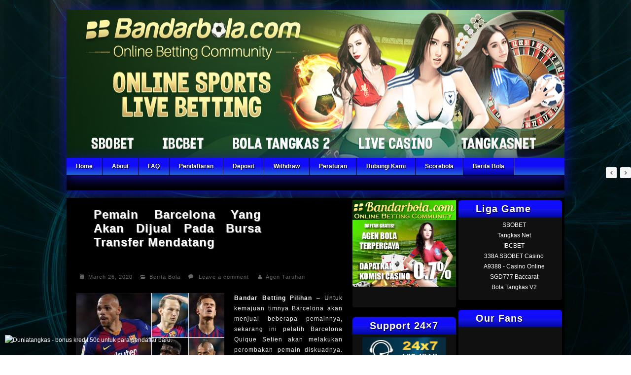

--- FILE ---
content_type: text/html; charset=UTF-8
request_url: https://agentaruhanku.com/pemain-barcelona-yang-akan-dijual-pada-bursa-transfer-mendatang/
body_size: 8448
content:
<!DOCTYPE html>

<!-- WordPress Theme by AJ Clarke (http://www.wpexplorer.com) -->
<html lang="en-US">
<head>
<meta http-equiv="Content-Type" content="text/html; charset=UTF-8" />
<meta name="description" content="Agentaruhanku.com sebagai Agen SBOBET Online Terpercaya" />
<meta name="keywords" content="Agen Bola, SBOBET, IBCBET, Game Tangkas, Game Togel, Online, Terpercaya, Aman, Professional" />

<!-- Title Tag
================================================== -->
<h1><title>Pemain Barcelona Yang Akan Dijual Pada Bursa Transfer Mendatang | Agen Taruhan Bola Online Terpercaya</title></h1>
<link rel="icon" type="image/png" href="" />


<!-- Browser dependent stylesheets
================================================== -->
<!--[if IE 8]>
	<link rel="stylesheet" type="text/css" href="https://agentaruhanku.com/wp-content/themes/Ligatop/css/ie8.css" media="screen" />
<![endif]-->

<!--[if IE 7]>
	<link rel="stylesheet" type="text/css" href="https://agentaruhanku.com/wp-content/themes/Ligatop/css/ie7.css" media="screen" />
	<link rel="stylesheet" type="text/css" href="https://agentaruhanku.com/wp-content/themes/Ligatop/css/awesome_font_ie7.css.css" media="screen" />
/>
<![endif]-->


<!-- Load HTML5 dependancies for IE
================================================== -->
<!--[if IE]>
	<script src="http://html5shiv.googlecode.com/svn/trunk/html5.js"></script><![endif]-->
<!--[if lte IE 7]>
	<script src="js/IE8.js" type="text/javascript"></script><![endif]-->
<!--[if lt IE 7]>
	<link rel="stylesheet" type="text/css" media="all" href="css/ie6.css"/>
<![endif]-->

<!-- http://ligatop.com/wp-content/uploads/2014/03/bandarbolanew1.jpg -->

<!-- WP Head
================================================== -->

<!-- All in One SEO Pack 2.4.5.1 by Michael Torbert of Semper Fi Web Design[487,597] -->
<meta name="description"  content="Antoine Griezmann, Ivan Rakitic, Arturo Vidal, Samuel Umtiti dan Philippe Coutinho merupakan daftar pemain Barcelona yang akan dijual pada bursa transfer mendatang" />

<link rel="canonical" href="https://agentaruhanku.com/pemain-barcelona-yang-akan-dijual-pada-bursa-transfer-mendatang/" />
<!-- /all in one seo pack -->
<link rel='dns-prefetch' href='//s.w.org' />
<link rel="alternate" type="application/rss+xml" title="Agen Taruhan Bola Online Terpercaya &raquo; Feed" href="https://agentaruhanku.com/feed/" />
<link rel="alternate" type="application/rss+xml" title="Agen Taruhan Bola Online Terpercaya &raquo; Comments Feed" href="https://agentaruhanku.com/comments/feed/" />
<link rel="alternate" type="application/rss+xml" title="Agen Taruhan Bola Online Terpercaya &raquo; Pemain Barcelona Yang Akan Dijual Pada Bursa Transfer Mendatang Comments Feed" href="https://agentaruhanku.com/pemain-barcelona-yang-akan-dijual-pada-bursa-transfer-mendatang/feed/" />
		<script type="text/javascript">
			window._wpemojiSettings = {"baseUrl":"https:\/\/s.w.org\/images\/core\/emoji\/11\/72x72\/","ext":".png","svgUrl":"https:\/\/s.w.org\/images\/core\/emoji\/11\/svg\/","svgExt":".svg","source":{"concatemoji":"https:\/\/agentaruhanku.com\/wp-includes\/js\/wp-emoji-release.min.js?ver=4.9.26"}};
			!function(e,a,t){var n,r,o,i=a.createElement("canvas"),p=i.getContext&&i.getContext("2d");function s(e,t){var a=String.fromCharCode;p.clearRect(0,0,i.width,i.height),p.fillText(a.apply(this,e),0,0);e=i.toDataURL();return p.clearRect(0,0,i.width,i.height),p.fillText(a.apply(this,t),0,0),e===i.toDataURL()}function c(e){var t=a.createElement("script");t.src=e,t.defer=t.type="text/javascript",a.getElementsByTagName("head")[0].appendChild(t)}for(o=Array("flag","emoji"),t.supports={everything:!0,everythingExceptFlag:!0},r=0;r<o.length;r++)t.supports[o[r]]=function(e){if(!p||!p.fillText)return!1;switch(p.textBaseline="top",p.font="600 32px Arial",e){case"flag":return s([55356,56826,55356,56819],[55356,56826,8203,55356,56819])?!1:!s([55356,57332,56128,56423,56128,56418,56128,56421,56128,56430,56128,56423,56128,56447],[55356,57332,8203,56128,56423,8203,56128,56418,8203,56128,56421,8203,56128,56430,8203,56128,56423,8203,56128,56447]);case"emoji":return!s([55358,56760,9792,65039],[55358,56760,8203,9792,65039])}return!1}(o[r]),t.supports.everything=t.supports.everything&&t.supports[o[r]],"flag"!==o[r]&&(t.supports.everythingExceptFlag=t.supports.everythingExceptFlag&&t.supports[o[r]]);t.supports.everythingExceptFlag=t.supports.everythingExceptFlag&&!t.supports.flag,t.DOMReady=!1,t.readyCallback=function(){t.DOMReady=!0},t.supports.everything||(n=function(){t.readyCallback()},a.addEventListener?(a.addEventListener("DOMContentLoaded",n,!1),e.addEventListener("load",n,!1)):(e.attachEvent("onload",n),a.attachEvent("onreadystatechange",function(){"complete"===a.readyState&&t.readyCallback()})),(n=t.source||{}).concatemoji?c(n.concatemoji):n.wpemoji&&n.twemoji&&(c(n.twemoji),c(n.wpemoji)))}(window,document,window._wpemojiSettings);
		</script>
		<style type="text/css">
img.wp-smiley,
img.emoji {
	display: inline !important;
	border: none !important;
	box-shadow: none !important;
	height: 1em !important;
	width: 1em !important;
	margin: 0 .07em !important;
	vertical-align: -0.1em !important;
	background: none !important;
	padding: 0 !important;
}
</style>
<link rel='stylesheet' id='ditty-news-ticker-font-css'  href='https://agentaruhanku.com/wp-content/plugins/ditty-news-ticker/assets/fontastic/styles.css?ver=2.1.13' type='text/css' media='all' />
<link rel='stylesheet' id='ditty-news-ticker-css'  href='https://agentaruhanku.com/wp-content/plugins/ditty-news-ticker/assets/css/style.css?ver=2.1.13' type='text/css' media='all' />
<link rel='stylesheet' id='framework-css'  href='https://agentaruhanku.com/wp-content/themes/Ligatop/css/framework.css?ver=4.9.26' type='text/css' media='all' />
<link rel='stylesheet' id='style-css'  href='https://agentaruhanku.com/wp-content/themes/Ligatop/style.css?ver=4.9.26' type='text/css' media='all' />
<link rel='stylesheet' id='awesome-font-css'  href='https://agentaruhanku.com/wp-content/themes/Ligatop/css/awesome_font.css?ver=4.9.26' type='text/css' media='all' />
<link rel='stylesheet' id='addtoany-css'  href='https://agentaruhanku.com/wp-content/plugins/add-to-any/addtoany.min.css?ver=1.14' type='text/css' media='all' />
<script type='text/javascript' src='https://agentaruhanku.com/wp-includes/js/jquery/jquery.js?ver=1.12.4'></script>
<script type='text/javascript' src='https://agentaruhanku.com/wp-includes/js/jquery/jquery-migrate.min.js?ver=1.4.1'></script>
<script type='text/javascript' src='https://agentaruhanku.com/wp-content/plugins/add-to-any/addtoany.min.js?ver=1.0'></script>
<link rel='https://api.w.org/' href='https://agentaruhanku.com/wp-json/' />
<link rel="EditURI" type="application/rsd+xml" title="RSD" href="https://agentaruhanku.com/xmlrpc.php?rsd" />
<link rel="wlwmanifest" type="application/wlwmanifest+xml" href="https://agentaruhanku.com/wp-includes/wlwmanifest.xml" /> 
<link rel='prev' title='Daftar 10 Pemain Sepak Bola Terkaya Didunia' href='https://agentaruhanku.com/daftar-10-pemain-sepak-bola-terkaya-didunia/' />
<link rel='next' title='Wander Luiz Positif Terinfeksi Virus Corona' href='https://agentaruhanku.com/wander-luiz-positif-terinfeksi-virus-corona/' />
<meta name="generator" content="WordPress 4.9.26" />
<link rel='shortlink' href='https://agentaruhanku.com/?p=2877' />
<link rel="alternate" type="application/json+oembed" href="https://agentaruhanku.com/wp-json/oembed/1.0/embed?url=https%3A%2F%2Fagentaruhanku.com%2Fpemain-barcelona-yang-akan-dijual-pada-bursa-transfer-mendatang%2F" />
<link rel="alternate" type="text/xml+oembed" href="https://agentaruhanku.com/wp-json/oembed/1.0/embed?url=https%3A%2F%2Fagentaruhanku.com%2Fpemain-barcelona-yang-akan-dijual-pada-bursa-transfer-mendatang%2F&#038;format=xml" />

<script data-cfasync="false">
window.a2a_config=window.a2a_config||{};a2a_config.callbacks=[];a2a_config.overlays=[];a2a_config.templates={};
(function(d,s,a,b){a=d.createElement(s);b=d.getElementsByTagName(s)[0];a.async=1;a.src="https://static.addtoany.com/menu/page.js";b.parentNode.insertBefore(a,b);})(document,"script");
</script>
<style data-context="foundation-flickity-css">/*! Flickity v2.0.2
http://flickity.metafizzy.co
---------------------------------------------- */.flickity-enabled{position:relative}.flickity-enabled:focus{outline:0}.flickity-viewport{overflow:hidden;position:relative;height:100%}.flickity-slider{position:absolute;width:100%;height:100%}.flickity-enabled.is-draggable{-webkit-tap-highlight-color:transparent;tap-highlight-color:transparent;-webkit-user-select:none;-moz-user-select:none;-ms-user-select:none;user-select:none}.flickity-enabled.is-draggable .flickity-viewport{cursor:move;cursor:-webkit-grab;cursor:grab}.flickity-enabled.is-draggable .flickity-viewport.is-pointer-down{cursor:-webkit-grabbing;cursor:grabbing}.flickity-prev-next-button{position:absolute;top:50%;width:44px;height:44px;border:none;border-radius:50%;background:#fff;background:hsla(0,0%,100%,.75);cursor:pointer;-webkit-transform:translateY(-50%);transform:translateY(-50%)}.flickity-prev-next-button:hover{background:#fff}.flickity-prev-next-button:focus{outline:0;box-shadow:0 0 0 5px #09F}.flickity-prev-next-button:active{opacity:.6}.flickity-prev-next-button.previous{left:10px}.flickity-prev-next-button.next{right:10px}.flickity-rtl .flickity-prev-next-button.previous{left:auto;right:10px}.flickity-rtl .flickity-prev-next-button.next{right:auto;left:10px}.flickity-prev-next-button:disabled{opacity:.3;cursor:auto}.flickity-prev-next-button svg{position:absolute;left:20%;top:20%;width:60%;height:60%}.flickity-prev-next-button .arrow{fill:#333}.flickity-page-dots{position:absolute;width:100%;bottom:-25px;padding:0;margin:0;list-style:none;text-align:center;line-height:1}.flickity-rtl .flickity-page-dots{direction:rtl}.flickity-page-dots .dot{display:inline-block;width:10px;height:10px;margin:0 8px;background:#333;border-radius:50%;opacity:.25;cursor:pointer}.flickity-page-dots .dot.is-selected{opacity:1}</style><style data-context="foundation-slideout-css">.slideout-menu{position:fixed;left:0;top:0;bottom:0;right:auto;z-index:0;width:256px;overflow-y:auto;-webkit-overflow-scrolling:touch;display:none}.slideout-menu.pushit-right{left:auto;right:0}.slideout-panel{position:relative;z-index:1;will-change:transform}.slideout-open,.slideout-open .slideout-panel,.slideout-open body{overflow:hidden}.slideout-open .slideout-menu{display:block}.pushit{display:none}</style><style>.ios7.web-app-mode.has-fixed header{ background-color: rgba(3,122,221,.88);}</style>
<!--Start of Tawk.to Script-->
<script type="text/javascript">
var Tawk_API=Tawk_API||{}, Tawk_LoadStart=new Date();
(function(){
var s1=document.createElement("script"),s0=document.getElementsByTagName("script")[0];
s1.async=true;
s1.src='https://embed.tawk.to/5a644a27d7591465c706f204/default';
s1.charset='UTF-8';
s1.setAttribute('crossorigin','*');
s0.parentNode.insertBefore(s1,s0);
})();
</script>
<!--End of Tawk.to Script-->


</head><!-- /end head -->

<!-- Begin Body
http://agentaruhanku.com/wp-content/uploads/2022/11/Banner_BandarBola.jpg
http://ligatop.com/wp-content/uploads/2014/03/bandarbolanew1.jpg
http://ligatop.com/wp-content/uploads/2016/01/bandarB-CNY.jpg
http://ligatop.com/wp-content/uploads/2016/05/Euro-LT.jpg
================================================== -->
<body class="post-template-default single single-post postid-2877 single-format-standard body">


<div id="fb-root"></div>
<script>(function(d, s, id) {
  var js, fjs = d.getElementsByTagName(s)[0];
  if (d.getElementById(id)) return;
  js = d.createElement(s); js.id = id;
  js.src = "//connect.facebook.net/en_GB/sdk.js#xfbml=1&version=v2.9";
  fjs.parentNode.insertBefore(js, fjs);
}(document, 'script', 'facebook-jssdk'));</script>
	
	<div id="wrap" class="outerbox clearfix">
		<div id="slides">
    		<a href="http://www.agentaruhanku.com/" title="Liga"><img width="1010" height="300" src="https://agentaruhanku.com/wp-content/uploads/2022/11/Banner_BandarBola.jpg" class="attachment-featured-slide wp-post-image" alt="bandarbolaBan" title="Liga" /></a>
		</div>

    <nav id="navigation" class="clearfix">
        <div class="menu-optimus-container"><ul id="menu-optimus" class="sf-menu"><li id="menu-item-59" class="menu-item menu-item-type-custom menu-item-object-custom menu-item-home menu-item-59"><a href="https://agentaruhanku.com">Home</a></li>
<li id="menu-item-50" class="menu-item menu-item-type-post_type menu-item-object-page menu-item-50"><a href="https://agentaruhanku.com/about/">About</a></li>
<li id="menu-item-52" class="menu-item menu-item-type-post_type menu-item-object-page menu-item-52"><a href="https://agentaruhanku.com/faq/">FAQ</a></li>
<li id="menu-item-54" class="menu-item menu-item-type-post_type menu-item-object-page menu-item-54"><a href="https://agentaruhanku.com/pendaftaran/">Pendaftaran</a></li>
<li id="menu-item-51" class="menu-item menu-item-type-post_type menu-item-object-page menu-item-51"><a href="https://agentaruhanku.com/deposit/">Deposit</a></li>
<li id="menu-item-57" class="menu-item menu-item-type-post_type menu-item-object-page menu-item-57"><a href="https://agentaruhanku.com/withdraw/">Withdraw</a></li>
<li id="menu-item-55" class="menu-item menu-item-type-post_type menu-item-object-page menu-item-55"><a href="https://agentaruhanku.com/peraturan/">Peraturan</a></li>
<li id="menu-item-53" class="menu-item menu-item-type-post_type menu-item-object-page menu-item-53"><a href="https://agentaruhanku.com/hubungi-kami/">Hubungi Kami</a></li>
<li id="menu-item-56" class="menu-item menu-item-type-post_type menu-item-object-page menu-item-56"><a href="https://agentaruhanku.com/scorebola/">Scorebola</a></li>
<li id="menu-item-58" class="menu-item menu-item-type-taxonomy menu-item-object-category current-post-ancestor current-menu-parent current-post-parent menu-item-58"><a href="https://agentaruhanku.com/category/berita-bola/">Berita Bola</a></li>
</ul></div>    </nav><!-- /navigation -->
    
	<div id="tickers">
		</div>
	
	
		
    <div id="main-content" class="clearfix fitvids-container">
    
    
    
		
    


<div id="post" class="clearfix">

	<header id="page-heading"><meta http-equiv="Content-Type" content="text/html; charset=windows-1252">
	<h1>Pemain Barcelona Yang Akan Dijual Pada Bursa Transfer Mendatang</h1>
	<nav id="single-nav" class="clearfix"> 
        <div id="single-nav-left"><a href="https://agentaruhanku.com/wander-luiz-positif-terinfeksi-virus-corona/" rel="next"><span class="inner"><span class="wpex-icon-chevron-left"></span></span></a></div>        <div id="single-nav-right"><a href="https://agentaruhanku.com/daftar-10-pemain-sepak-bola-terkaya-didunia/" rel="prev"><span class="inner"><span class="wpex-icon-chevron-right"></span></span></a></div>    </nav><!-- /single-nav --> 
	</header><!-- /post-meta -->



    	        
        <section class="meta clearfix" id="single-meta">
            <ul>
                <li><span class="wpex-icon-calendar"></span>March 26, 2020</li>    
                <li><span class="wpex-icon-folder-open"></span><a href="https://agentaruhanku.com/category/berita-bola/" rel="category tag">Berita Bola</a></li>
                <li class="comment-scroll"><span class="wpex-icon-comment"></span> <a href="https://agentaruhanku.com/pemain-barcelona-yang-akan-dijual-pada-bursa-transfer-mendatang/#respond" class="comments-link" >Leave a comment</a></li>                <li><span class="wpex-icon-user"></span><a href="https://agentaruhanku.com/author/agentaruhan/" title="Posts by Agen Taruhan" rel="author">Agen Taruhan</a></li>
           </ul>
        </section><!--/meta -->
        
		        
                
		<article class="entry clearfix">
			<p><strong><img class="size-medium wp-image-2878 alignleft" src="https://agentaruhanku.com/wp-content/uploads/2020/03/agentaruhanku-3-300x180.jpg" alt="" width="300" height="180" srcset="https://agentaruhanku.com/wp-content/uploads/2020/03/agentaruhanku-3-300x180.jpg 300w, https://agentaruhanku.com/wp-content/uploads/2020/03/agentaruhanku-3.jpg 709w" sizes="(max-width: 300px) 100vw, 300px" /><a href="https://agentaruhanku.com/pemain-barcelona-yang-akan-dijual-pada-bursa-transfer-mendatang/">Bandar Betting Pilihan</a></strong> &#8211; Untuk kemajuan timnya Barcelona akan menjual beberapa pemainnya, sekarang ini pelatih Barcelona Quique Setien akan melakukan perombakan pemain diskuadnya. Oleh karena itu dibursa transfer mendatang Barcelona akan menyiapkan beberapa nama pemain yang akan dijual. Sekarang ini Barcelona sangat tergantung dengan Lionel Messi, dan ini menjadi kendala yang sangat besar bagi Quique Setien. Apabila Lionel Messi sudah tidak di Barcelona, maka kinerja Barcelona akan turun drastis. Oleh sebab itu yang akan dilakukan oleh Quique Setien adalah melakukan beberapa perombakan pemainnya.</p>
<p>Selama ini Neymar dijadikan sebagai salah satu pemain kandidat untuk menggantikan Lionel Messi. Namun untuk memulangkan Neymar dari PSG tidak semudah seperti membalikkan tangan. Untuk mendapatkan kembali Neymar Barcelona harus menyediakan sejumlah uang yang tidak sedikit. Oleh karena itu langkah yang harus ditempuh oleh Barcelona untuk mendapatkan uang banyak adalah dengan cara menjual beberapa pemain untuk bisa mendatangkan Neymar kembali. Dan berikut daftar nama pemain Barcelona yang akan dijual pada bursa transfer mendatang.</p>
<p>1.Antoine Griezmann sejak didatangkan pada musim panas yang lalu Antoine Griezmann masih belum menunjukkan permainan yang signifikan. Sepertinya Antoine Griezmann tidak cocok dengan pola permainan yang diterapkan oleh Quique Setien. Oleh sebab itu Antoine Griezmann dalam 37 pertandingannya hanya mencetak 14 gol saja.</p>
<p>2.Ivan Rakitic, salah satu pemain dari Barcelona yang sering dikesampingkan adalah Ivan Rakitic. Ivan Rakitic sering tidak dimainkan karena banyak fans Barcelona yang tidak mendukung perfomanya. Oleh karena itu Ivan Rakitic hanya sering duduk dibangku cadangan saja. <a href="https://agentaruhanku.com/deposit"><em><strong>Bandar Betting Pilihan</strong></em></a> melihat selama musim ini Ivan Rakitic hanya mampu bermain di 31 pertandingan saja.</p>
<p>3.Arturo Vidal, Arturo Vidal merupakan salah satu pemain yang tidak pernah menjadi line up di Barcelona. Arturo Vidal hanya dijadikan sebagai pemain pelapis saja, semua ini dikarenakan umur Arturo Vidal yang sudah menginjak 32 tahun, yang dianggap sudah tidak lincah. Parahnya lagi Arturo Vidal tidak pernah bermain di Liga Champions.</p>
<p>4.Samuel Umtiti, Samuel Umtiti merupakan pemain bek yang sering mendapat cedera, tentunya Samuel Umtiti sering tidak bermain bersama Barcelona karena sering masuk dalam ruang medis. Sebenarnya permainan dari Samuel Umtiti sangat bagus. Dan apabila ada yang mau membeli Samuel Umtiti dengan harga yang bagus maka pihak management tentunya akan melepas Samuel Umtiti.</p>
<p>5.Philippe Coutinho merupakan nama pemain yang akan dijual oleh Barcelona. Selama ini Philippe Coutinho tidak ada kesempatan untuk bermain bersama Barcelona. Oleh sebab itu Philippe Coutinho dipinjamkan ke Bayern, dan Barcelona berharap Bayern mau membelinya secara permanen. <a href="https://agentaruhanku.com/daftar-10-pemain-sepak-bola-terkaya-didunia/"><em><strong>Bandar Betting Resmi</strong></em></a> mengatakan bahwa di Bundesliga Philippe Coutinho sempat namnya bersinar, namun akhir-akhir ini perfomanya sedang menurun. Oleh sebab itu Bayern harus berpikir dahulu untuk membeli Philippe Coutinho. (ss)</p>
<div class="addtoany_share_save_container addtoany_content addtoany_content_bottom"><div class="a2a_kit a2a_kit_size_32 addtoany_list" data-a2a-url="https://agentaruhanku.com/pemain-barcelona-yang-akan-dijual-pada-bursa-transfer-mendatang/" data-a2a-title="Pemain Barcelona Yang Akan Dijual Pada Bursa Transfer Mendatang"><a class="a2a_button_facebook" href="https://www.addtoany.com/add_to/facebook?linkurl=https%3A%2F%2Fagentaruhanku.com%2Fpemain-barcelona-yang-akan-dijual-pada-bursa-transfer-mendatang%2F&amp;linkname=Pemain%20Barcelona%20Yang%20Akan%20Dijual%20Pada%20Bursa%20Transfer%20Mendatang" title="Facebook" rel="nofollow noopener" target="_blank"></a><a class="a2a_button_twitter" href="https://www.addtoany.com/add_to/twitter?linkurl=https%3A%2F%2Fagentaruhanku.com%2Fpemain-barcelona-yang-akan-dijual-pada-bursa-transfer-mendatang%2F&amp;linkname=Pemain%20Barcelona%20Yang%20Akan%20Dijual%20Pada%20Bursa%20Transfer%20Mendatang" title="Twitter" rel="nofollow noopener" target="_blank"></a><a class="a2a_button_google_plus" href="https://www.addtoany.com/add_to/google_plus?linkurl=https%3A%2F%2Fagentaruhanku.com%2Fpemain-barcelona-yang-akan-dijual-pada-bursa-transfer-mendatang%2F&amp;linkname=Pemain%20Barcelona%20Yang%20Akan%20Dijual%20Pada%20Bursa%20Transfer%20Mendatang" title="Google+" rel="nofollow noopener" target="_blank"></a><a class="a2a_dd addtoany_share_save addtoany_share" href="https://www.addtoany.com/share"></a></div></div>        </article><!-- /entry -->
        
		        
                
		        
                
		            
		        
        <div id="commentsbox" class="boxframe">
	<div id="comments" class="comments-area clearfix">
    
            
            
            
            
    		<div id="respond" class="comment-respond">
		<h3 id="reply-title" class="comment-reply-title"><h4 class="heading"><span>Komentar</span></h4> <small><a rel="nofollow" id="cancel-comment-reply-link" href="/pemain-barcelona-yang-akan-dijual-pada-bursa-transfer-mendatang/#respond" style="display:none;">Cancel reply</a></small></h3>			<form action="https://agentaruhanku.com/wp-comments-post.php" method="post" id="commentform" class="comment-form">
				<p class="comment-form-comment"><textarea id="comment" name="comment" aria-required="true" rows="10" placeholder="Say something nice..."></textarea></p><p class="comment-form-author"><label for="author">Name <span class="required">*</span></label><input id="author" name="author" type="text" value="" size="30" aria-required='true' /></p>
<p class="comment-form-email"><label for="email">Email <span class="required">*</span></label><input id="email" name="email" type="text" value="" size="30" aria-required='true' /></p>
<p class="form-submit"><input name="submit" type="submit" id="submit" class="submit" value="Submit Comment" /> <input type='hidden' name='comment_post_ID' value='2877' id='comment_post_ID' />
<input type='hidden' name='comment_parent' id='comment_parent' value='0' />
</p>			</form>
			</div><!-- #respond -->
	    
    </div><!-- /comments -->
</div><!-- /commentsbox -->        
</div><!-- /post -->


<div class="sidebar2">
	
	
	
	
	<div class="sidebar-box widget_text clearfix">
	<h4 class="heading"><span>Liga Game</span></h4>			
	<div class="textwidget">
	<div>
	<center>
	<div>
	<ul>
	<li><a href="" title="SBOBET Online Sports Book">SBOBET</a></li>
	<li><a href="">Tangkas Net</a></li>
	<li><a href="" title="IBCBET Online Sports Book">IBCBET</a></li>
	<li><a href="" title="338A SBOBET Casino">338A SBOBET Casino</a></li>	
	<li><a href="" title="A9388 – Casino Online">A9388 - Casino Online</a></li>	
	<li><a href="" title="SGD777 Baccarat Live Casino">SGD777 Baccarat</a></li>
	<li><a href="" title="Bola Tangkas II NEW Versi">Bola Tangkas V2</a></li>
	</ul>
	</div>
	</center>
	</div>
	</div>
	</div>
	
	<div class="sidebar-box widget_text clearfix">
	<h4 class="heading"><span>Our Fans</span></h4>			
	<div class="textwidget">
	
	<div class="a2a_kit">
    <a class="a2a_button_facebook_like" data-action="recommend" data-href="https://www.facebook.com/AgenSbobet" data-layout="box_count" data-width="55"></a>
	</div>
	<script type="text/javascript" src="https://static.addtoany.com/menu/page.js"></script>
	
	<div class="a2a_kit">
	<a href="https://twitter.com/bandarbolacom" class="twitter-follow-button" data-show-count="false" data-lang="en">Follow @twitterapi</a>
	<script>!function(d,s,id){var js,fjs=d.getElementsByTagName(s)[0];if(!d.getElementById(id)){js=d.createElement(s);js.id=id;js.src="//platform.twitter.com/widgets.js";fjs.parentNode.insertBefore(js,fjs);}}(document,"script","twitter-wjs");</script>
	</div>
	
	<div class="a2a_kit">
	<script type="text/javascript" src="https://apis.google.com/js/plusone.js"></script>
	<div class="g-follow" data-href="https://plus.google.com/115887657317942101596/posts" data-rel="{relationshipType}"></div>
	</div>
	
	</div>
	</div>
	
</div>








<div id="sidebar">
	<div class="sidebar-box widget_text clearfix">			<div class="textwidget"><p><a href="https://agentaruhanku.com/pendaftaran" title="daftar"><img src="https://agentaruhanku.com/wp-content/uploads/2017/10/BB-New-300-x-250.gif" alt="Agen SBOBET" title="judi bola"></a></p>
</div>
		</div><div class="sidebar-box widget_text clearfix"><h4 class="heading"><span>Support 24&#215;7</span></h4>			<div class="textwidget"><div style="border-bottom:1px solid #ccc;">
<div align="center"><a href="http://secure.livechatinc.com/licence/5355481/open_chat.cgi?groups=0" onclick="javascript:void window.open('http://secure.livechatinc.com/licence/5355481/open_chat.cgi?groups=0','1374689200371','width=700,height=500,toolbar=0,menubar=0,location=0,status=1,scrollbars=1,resizable=1,left=0,top=0');return false;"><img src="https://agentaruhanku.com/wp-content/uploads/2017/10/live-chat.gif" title="livechat" alt="live chat" width="170" height="91" border="0" longdesc="Ligatop agen bola live help"></a></div>
</div>
<div align="center" style="padding-top:5px;border-bottom:1px solid #ccc;">
<img src="https://agentaruhanku.com/wp-content/uploads/2017/10/BB-1.png" alt="blackberry" title="blackberry" />
</div>
<div align="center" style="padding-top:5px;border-bottom:1px solid #ccc;">
<img src="https://agentaruhanku.com/wp-content/uploads/2017/10/whatsapp-BB.jpg" alt="whatsapp" title="whatsapp" width='170' height='73'>
</div>
</div>
		</div><div class="sidebar-box widget_text clearfix"><h4 class="heading"><span>Nawala</span></h4>			<div class="textwidget"><div align="center" style="padding-top:5px;"><a href="" title="download Nawala Unblocker"><br />
	<img src="https://agentaruhanku.com/wp-content/uploads/2017/10/nawala-unblocker.png" alt="nawala unblocker" title="Penjelasan mengenai penggunaan nawala unblocker" width='152' height='63'></a></div>
</div>
		</div><div class="sidebar-box widget_text clearfix"><h4 class="heading"><span>We Accept</span></h4>			<div class="textwidget"><p><center><br />
<img src="https://agentaruhanku.com/wp-content/uploads/2017/10/bca-mandiri-bni-bri.png" alt="bank" title="bank" width="150" /><br />
</center></p>
</div>
		</div></div>
<!-- /sidebar --><div class="clear"></div>
				
</div><!-- /main-content -->	
	<div style="position:fixed;left:10px;bottom:20px;">
		<a href="http://duniatangkas.com" alt="Duniatangkas - game bola tangkas online dengan jackpot menarik, tanpa download, tanpa lock table, settingan darat terbaik" title="Duniatangkas - game bola tangkas online dengan settingan darat terbaik"><img src="http://ligatop.com/images/duniatangkas.gif" title="Duniatangkas - bonus kredit 50c untuk para pendaftar baru."></a>
	</div>
	    <div id="footer-bottom">
	
    	<div class="grid-container clearfix">
             <div id="footer-menu" class="grid-2 no-btm-margin" style="text-align:left;margin-bottom:25px;">
                            </div><!-- /footer-menu -->
		
			
			<div id="copyright" class="grid-2 no-btm-margin">
                &copy; Copyright 2026 <a href="https://agentaruhanku.com/" title="Agen Taruhan Bola Online Terpercaya" rel="home">Agen Taruhan Bola Online Terpercaya</a>
            </div><!-- /copyright -->
           
    	</div><!-- /grid-container -->
    </div><!-- /footer-bottom --> 
</div><!-- /wrap -->
<!-- Powered by WPtouch: 4.3.26 --><script type='text/javascript' src='https://agentaruhanku.com/wp-includes/js/comment-reply.min.js?ver=4.9.26'></script>
<script type='text/javascript' src='https://agentaruhanku.com/wp-includes/js/wp-embed.min.js?ver=4.9.26'></script>
<script defer src="https://static.cloudflareinsights.com/beacon.min.js/vcd15cbe7772f49c399c6a5babf22c1241717689176015" integrity="sha512-ZpsOmlRQV6y907TI0dKBHq9Md29nnaEIPlkf84rnaERnq6zvWvPUqr2ft8M1aS28oN72PdrCzSjY4U6VaAw1EQ==" data-cf-beacon='{"version":"2024.11.0","token":"ff53ab92e53d4352af12e0d526f29685","r":1,"server_timing":{"name":{"cfCacheStatus":true,"cfEdge":true,"cfExtPri":true,"cfL4":true,"cfOrigin":true,"cfSpeedBrain":true},"location_startswith":null}}' crossorigin="anonymous"></script>
</body>
</html>

--- FILE ---
content_type: text/html; charset=utf-8
request_url: https://accounts.google.com/o/oauth2/postmessageRelay?parent=https%3A%2F%2Fagentaruhanku.com&jsh=m%3B%2F_%2Fscs%2Fabc-static%2F_%2Fjs%2Fk%3Dgapi.lb.en.2kN9-TZiXrM.O%2Fd%3D1%2Frs%3DAHpOoo_B4hu0FeWRuWHfxnZ3V0WubwN7Qw%2Fm%3D__features__
body_size: 162
content:
<!DOCTYPE html><html><head><title></title><meta http-equiv="content-type" content="text/html; charset=utf-8"><meta http-equiv="X-UA-Compatible" content="IE=edge"><meta name="viewport" content="width=device-width, initial-scale=1, minimum-scale=1, maximum-scale=1, user-scalable=0"><script src='https://ssl.gstatic.com/accounts/o/2580342461-postmessagerelay.js' nonce="I5P46HLe43XTOM4dDOV6dw"></script></head><body><script type="text/javascript" src="https://apis.google.com/js/rpc:shindig_random.js?onload=init" nonce="I5P46HLe43XTOM4dDOV6dw"></script></body></html>